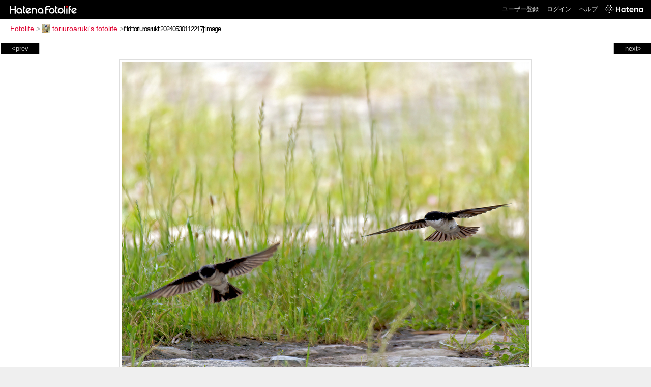

--- FILE ---
content_type: text/html; charset=utf-8
request_url: https://f.hatena.ne.jp/toriuroaruki/20240530112217
body_size: 3341
content:


<!DOCTYPE html>
<html lang="ja">
<head>
<meta charset="UTF-8">


<title>個別「20240530112217」の写真、画像 - toriuroaruki's fotolife</title>

<link rel="stylesheet" href="/css/fotolife.css?20251121" type="text/css" media="all" />



<meta name="viewport" content="width=device-width, initial-scale=1.0, user-scalable=1" />


<script type="text/javascript">
<!--
var SMARTPHONE_SUPPORT = true;
if (SMARTPHONE_SUPPORT && /iPod;|iPhone;|Android /.test(navigator.userAgent)) {
  document.write('<link rel="stylesheet" href="/css/smartphone.css?20251121" type="text/css" media="all" />');
}

if (typeof Hatena == 'undefined') Hatena = {};
if (typeof Hatena.Fotolife == 'undefined') Hatena.Fotolife = {};

Hatena.Fotolife.AuthUrl = 'https://f.hatena.ne.jp/toriuroaruki/20240530112217';

// -->
</script>

<script type="text/javascript" src="https://s.hatena.ne.jp/js/HatenaStar.js"></script>
<script type="text/javascript"><!--
  Hatena.Author  = new Hatena.User('toriuroaruki');
--></script>

<script type="text/javascript" src="/js/togglemore.js"></script>
<script type="text/javascript" src="/js/Hatena/Fotolife/FollowEdit.js"></script>

<!-- Google Tag Manager -->
<noscript><iframe src="//www.googletagmanager.com/ns.html?id=GTM-M45RQN"
height="0" width="0" style="display:none;visibility:hidden"></iframe></noscript>
<script>
<!--
(function(w,d,s,l,i){w[l]=w[l]||[];w[l].push({'gtm.start':
new Date().getTime(),event:'gtm.js'});var f=d.getElementsByTagName(s)[0],
j=d.createElement(s),dl=l!='dataLayer'?'&l='+l:'';j.async=true;j.src=
'//www.googletagmanager.com/gtm.js?id='+i+dl;f.parentNode.insertBefore(j,f);
})(window,document,'script','dataLayer','GTM-M45RQN');
// -->
</script>
<!-- End Google Tag Manager -->


<!--
<rdf:RDF
   xmlns:rdf="http://www.w3.org/1999/02/22-rdf-syntax-ns#"
   xmlns:foaf="http://xmlns.com/foaf/0.1/">
<rdf:Description rdf:about="http://f.hatena.ne.jp/toriuroaruki/">
   <foaf:maker rdf:parseType="Resource">
     <foaf:holdsAccount>
       <foaf:OnlineAccount foaf:accountName="toriuroaruki">
         <foaf:accountServiceHomepage rdf:resource="http://www.hatena.ne.jp/" />
       </foaf:OnlineAccount>
     </foaf:holdsAccount>
   </foaf:maker>
</rdf:Description>
</rdf:RDF>
-->

<script type="text/javascript">
<!--

if (typeof Hatena == 'undefined') Hatena = {};
if (typeof Hatena.Fotolife == 'undefined') Hatena.Fotolife = {};

Hatena.Star.SiteConfig = {
    entryNodes: {
        'div.foto': {
            uri: 'window.location',
            title: 'img.foto',
            container: 'div.star-container'
        }
    }
};


if (!(/iPod;|iPhone;|Android /.test(navigator.userAgent))) {
  document.write('<script type="text/javascript" src="/js/foto_pager_thumb.js"></script'+'>');
}
// -->
</script>
<script type="text/javascript" src="/js/swfobject.js"></script>
<script type="text/javascript" src="/js/foto_url.js?20180410"></script>
<script type="text/javascript" src="/js/auth_url.js"></script>
<style type="text/css">body {
  min-width:965px;
}
</style>


<script src="https://cdn.pool.st-hatena.com/valve/valve.js" async></script>
<script>
  valve = window.valve || [];
  valve.push(function(v) {
    v.config({
      service: 'fotolife',
      bypass: false,
      content: {
        result: 'ng'
      }
    });
    
      v.defineDFPSlot({
        unit: '/4374287/fotolife_over_photo',
        slotId: 'upper-foto-ad',
        sizes: [[728,90]]
      });
      v.defineDFPSlot({
          unit: '/4374287/f_sp_e_1_3025_0_no',
          slotId: 'pc-under-foto-ad-left',
          sizes: [[300,250]],
      });
      v.defineDFPSlot({
          unit: '/4374287/f_sp_e_1_3025_0_no',
          slotId: 'pc-under-foto-ad-right',
          sizes: [[300,250]],
      });
    
    v.sealDFPSlots();
  });
</script>
<script id="valve-dmp" data-service="fotolife" src="https://cdn.pool.st-hatena.com/valve/dmp.js" async></script>


</head>
<body id="hatena-fotolife-foto">
<script type="text/javascript" src="https://cdn.www.st-hatena.com/js/header.ja.js" charset="utf-8"></script>
<link type="text/css" rel="stylesheet" href="https://cdn.www.st-hatena.com/css/hatena/header.css">
<div id="header" class="guest"><div id="header-body"><a href="/" class="service-logo-container"><img src="/images/logo-hatena.gif" alt="Hatena" /><img src="/images/logo-fotolife.gif" alt="Fotolife" /></a><ul class="service-menu"><li><a href="https://www.hatena.ne.jp/register?location=https%3A%2F%2Ff.hatena.ne.jp%2F">ユーザー登録</a></li><li><a href="https://www.hatena.ne.jp/login?location=https%3A%2F%2Ff.hatena.ne.jp%2F">ログイン</a></li><li><a href="/help">ヘルプ</a></li><li class="global-logo"><a href="http://www.hatena.ne.jp/"><img src="/images/global-logo-wh.png" alt="Hatena" width="75" height="16"></a></li></ul></div></div>

<div id="container">
<div id="navigation">
<div id="breadcrumbs">
  <a href="/">Fotolife</a>  <span>&gt;</span>    <a href="/toriuroaruki/"><img src="https://www.st-hatena.com/users/to/toriuroaruki/profile_s.gif" class="profile-image" alt="toriuroaruki" title="toriuroaruki" width="16" height="16">toriuroaruki's fotolife</a>    <span>&gt;</span><input type="text" size="45" value="f:id:toriuroaruki:20240530112217j:image" onclick="this.select()" /></div>

<div class="appendix">
</div>

</div>

  <div class="foto">


    <div id="pager-next" class="pager-next">
      <a href="/toriuroaruki/20240530111546">next&gt;</a>
      <div class="pager-thumbs" style="display:none;">

        <a href="/toriuroaruki/20240530111546"><img src="https://cdn-ak.f.st-hatena.com/images/fotolife/t/toriuroaruki/20240530/20240530111546_m.jpg" alt="20240530111546" title="20240530111546" /></a>

        <a href="/toriuroaruki/20240530111545"><img src="https://cdn-ak.f.st-hatena.com/images/fotolife/t/toriuroaruki/20240530/20240530111545_m.jpg" alt="20240530111545" title="20240530111545" /></a>

        <a href="/toriuroaruki/20240530111544"><img src="https://cdn-ak.f.st-hatena.com/images/fotolife/t/toriuroaruki/20240530/20240530111544_m.jpg" alt="20240530111544" title="20240530111544" /></a>

        <a href="/toriuroaruki/20240529110505"><img src="https://cdn-ak.f.st-hatena.com/images/fotolife/t/toriuroaruki/20240529/20240529110505_m.jpg" alt="20240529110505" title="20240529110505" /></a>

        <a href="/toriuroaruki/20240529110504"><img src="https://cdn-ak.f.st-hatena.com/images/fotolife/t/toriuroaruki/20240529/20240529110504_m.jpg" alt="20240529110504" title="20240529110504" /></a>

        <div class="pager-thumbs-more">
          <a href="#"><img src="/images/pager-more.gif" class="pager-thumbs-more" alt="サムネールをもっと見る" /></a>
        </div>
      </div>
    </div>



    <div id="pager-prev" class="pager-prev">
      <a href="/toriuroaruki/20240530112218">&lt;prev</a>
      <div class="pager-thumbs" style="display:none;">

        <a href="/toriuroaruki/20240530112218"><img src="https://cdn-ak.f.st-hatena.com/images/fotolife/t/toriuroaruki/20240530/20240530112218_m.jpg" alt="20240530112218" title="20240530112218" /></a>

        <a href="/toriuroaruki/20240531140425"><img src="https://cdn-ak.f.st-hatena.com/images/fotolife/t/toriuroaruki/20240531/20240531140425_m.jpg" alt="20240531140425" title="20240531140425" /></a>

        <a href="/toriuroaruki/20240531140431"><img src="https://cdn-ak.f.st-hatena.com/images/fotolife/t/toriuroaruki/20240531/20240531140431_m.jpg" alt="20240531140431" title="20240531140431" /></a>

        <a href="/toriuroaruki/20240601075751"><img src="https://cdn-ak.f.st-hatena.com/images/fotolife/t/toriuroaruki/20240601/20240601075751_m.jpg" alt="20240601075751" title="20240601075751" /></a>

        <a href="/toriuroaruki/20240601075752"><img src="https://cdn-ak.f.st-hatena.com/images/fotolife/t/toriuroaruki/20240601/20240601075752_m.jpg" alt="20240601075752" title="20240601075752" /></a>

        <div class="pager-thumbs-more">
          <a href="#"><img src="/images/pager-more.gif" class="pager-thumbs-more" alt="サムネールをもっと見る" /></a>
        </div>
      </div>
    </div>




    
      
      <div class="section permalink-ad-top">
                <ins class="adsbygoogle" id="upper-foto-ad" data-ad-format="auto" style="display:block; margin: 0 auto; max-width: 728px;"></ins>
      </div>
    

    <div id="foto-body" name="foto-body" class="foto-body" style="width:800px;">


<img src="https://cdn-ak.f.st-hatena.com/images/fotolife/t/toriuroaruki/20240530/20240530112217.jpg" alt="20240530112217" title="20240530112217" width="800" height="603" class="foto" style="" />


<div id="foto-for-html-tag" style="display:none;">
    <img id="foto-for-html-tag-20240530112217" src="https://cdn-ak.f.st-hatena.com/images/fotolife/t/toriuroaruki/20240530/20240530112217.jpg" style="display:none;" class="jpg" alt="20240530112217" title="20240530112217" />
</div>

      <div class="fotoinfo">
        <div class="fototitle"></div>
        <div class="fotoinfo-detail">20240530</div>
  
        <div class="fotoinfo-detail">DC-G9M2</div>
  
        <div class="fotoinfo-detail">400.00mm f/6.30
        </div>
  <div class="fotoinfo-detail"><img src="/images/color_y.gif" width="16" height="8" alt="color_y" /> <img src="/images/color_g.gif" width="16" height="8" alt="color_g" /></div>
<div class="fotoinfo-detail license"><img src="/images/icon-cc-by-nd.gif" alt="" title="" />表示-改変禁止</div>



        <div class="fotoinfo-detail">
          <div class="star-container"></div>
        </div>

<div class="edit">

  <a href="https://cdn-ak.f.st-hatena.com/images/fotolife/t/toriuroaruki/20240530/20240530112217_original.jpg"><img src="/images/original.gif" alt="オリジナルサイズを表示" title="オリジナルサイズを表示" />オリジナルサイズを表示</a>
</div>




      </div>


    </div>

  

  
  <div class="double-rectangle">
    <div id="pc-under-foto-ad-left"></div>
    <div id="pc-under-foto-ad-right" class="double-rectangle-right"></div>
  </div>
  

  
  </div>

  <div class="trackback">
    <div class="trackbacktitle">Trackback - http://f.hatena.ne.jp/toriuroaruki/20240530112217</div><p class=violation><a href="http://www.hatena.ne.jp/faq/report/fotolife?target_url=http%3A%2F%2Ff.hatena.ne.jp%2Ftoriuroaruki%2F20240530112217&amp;location=http%3A%2F%2Ff.hatena.ne.jp%2Ftoriuroaruki%2F20240530112217&amp;target_label=f%3Aid%3Atoriuroaruki%3A20240530112217j%3Aimage">規約違反を通報する</a>

    <p class="footer-anchor">
      <a href="http://f.hatena.ne.jp/" target="_blank">はてなフォトライフ</a>
      &nbsp;&#047;&nbsp;
      <a href="http://f.hatena.ne.jp/guide" target="_blank">はじめての方へ</a>
      &nbsp;&#047;&nbsp;
      <a href="http://hatenablog.com/" target="_blank">はてなブログ</a>
    </p>

  </div>

</div>





</body>
</html>
